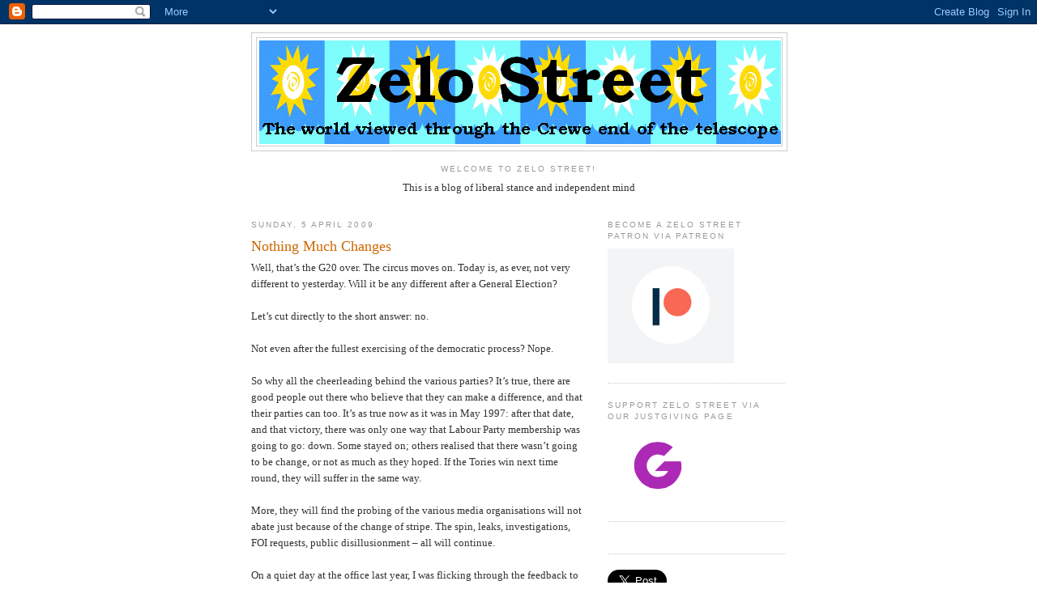

--- FILE ---
content_type: text/html; charset=utf-8
request_url: https://accounts.google.com/o/oauth2/postmessageRelay?parent=https%3A%2F%2Fzelo-street.blogspot.com&jsh=m%3B%2F_%2Fscs%2Fabc-static%2F_%2Fjs%2Fk%3Dgapi.lb.en.OE6tiwO4KJo.O%2Fd%3D1%2Frs%3DAHpOoo_Itz6IAL6GO-n8kgAepm47TBsg1Q%2Fm%3D__features__
body_size: 161
content:
<!DOCTYPE html><html><head><title></title><meta http-equiv="content-type" content="text/html; charset=utf-8"><meta http-equiv="X-UA-Compatible" content="IE=edge"><meta name="viewport" content="width=device-width, initial-scale=1, minimum-scale=1, maximum-scale=1, user-scalable=0"><script src='https://ssl.gstatic.com/accounts/o/2580342461-postmessagerelay.js' nonce="yjKQxs7ohtMhTOo085xSng"></script></head><body><script type="text/javascript" src="https://apis.google.com/js/rpc:shindig_random.js?onload=init" nonce="yjKQxs7ohtMhTOo085xSng"></script></body></html>